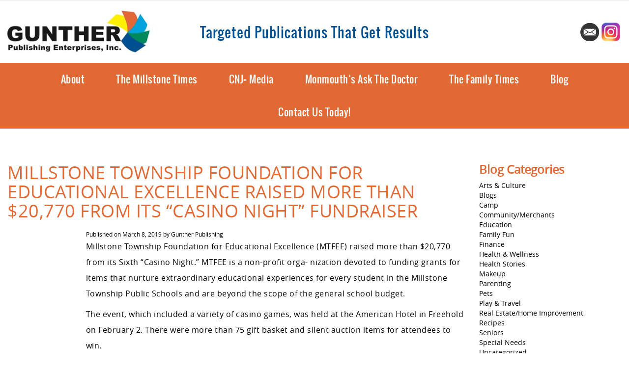

--- FILE ---
content_type: text/html; charset=UTF-8
request_url: https://www.guntherpublications.com/millstone-township-foundation-for-educational-excellence-raised-more-than-20770-from-its-casino-night-fundraiser/
body_size: 57300
content:
<!doctype html>
<html class="no-js" lang="en-US">
<head>
  <meta charset="utf-8">
  <meta http-equiv="X-UA-Compatible" content="IE=edge">
  <title>MILLSTONE TOWNSHIP FOUNDATION FOR EDUCATIONAL EXCELLENCE RAISED MORE THAN $20,770 FROM ITS “CASINO NIGHT” FUNDRAISER - Gunther Publishing</title>
  <meta name="viewport" content="width=device-width, initial-scale=1, user-scalable=no">

  <meta name='robots' content='index, follow, max-image-preview:large, max-snippet:-1, max-video-preview:-1' />

	<!-- This site is optimized with the Yoast SEO plugin v26.6 - https://yoast.com/wordpress/plugins/seo/ -->
	<meta name="description" content="MTFEE&#039;s Sixth Casino Night raised over $20,770 to fund educational grants for Millstone Township Public Schools." />
	<link rel="canonical" href="https://www.guntherpublications.com/millstone-township-foundation-for-educational-excellence-raised-more-than-20770-from-its-casino-night-fundraiser/" />
	<meta property="og:locale" content="en_US" />
	<meta property="og:type" content="article" />
	<meta property="og:title" content="MILLSTONE TOWNSHIP FOUNDATION FOR EDUCATIONAL EXCELLENCE RAISED MORE THAN $20,770 FROM ITS “CASINO NIGHT” FUNDRAISER - Gunther Publishing" />
	<meta property="og:description" content="MTFEE&#039;s Sixth Casino Night raised over $20,770 to fund educational grants for Millstone Township Public Schools." />
	<meta property="og:url" content="https://www.guntherpublications.com/millstone-township-foundation-for-educational-excellence-raised-more-than-20770-from-its-casino-night-fundraiser/" />
	<meta property="og:site_name" content="Gunther Publishing" />
	<meta property="article:published_time" content="2019-03-08T16:20:11+00:00" />
	<meta property="article:modified_time" content="2024-12-31T14:33:26+00:00" />
	<meta name="author" content="Gunther Publishing" />
	<meta name="twitter:card" content="summary_large_image" />
	<meta name="twitter:label1" content="Written by" />
	<meta name="twitter:data1" content="Gunther Publishing" />
	<meta name="twitter:label2" content="Est. reading time" />
	<meta name="twitter:data2" content="2 minutes" />
	<script type="application/ld+json" class="yoast-schema-graph">{"@context":"https://schema.org","@graph":[{"@type":"WebPage","@id":"https://www.guntherpublications.com/millstone-township-foundation-for-educational-excellence-raised-more-than-20770-from-its-casino-night-fundraiser/","url":"https://www.guntherpublications.com/millstone-township-foundation-for-educational-excellence-raised-more-than-20770-from-its-casino-night-fundraiser/","name":"MILLSTONE TOWNSHIP FOUNDATION FOR EDUCATIONAL EXCELLENCE RAISED MORE THAN $20,770 FROM ITS “CASINO NIGHT” FUNDRAISER - Gunther Publishing","isPartOf":{"@id":"https://www.guntherpublications.com/#website"},"datePublished":"2019-03-08T16:20:11+00:00","dateModified":"2024-12-31T14:33:26+00:00","author":{"@id":"https://www.guntherpublications.com/#/schema/person/54f09cc897182db9d4738e21027d3516"},"description":"MTFEE's Sixth Casino Night raised over $20,770 to fund educational grants for Millstone Township Public Schools.","breadcrumb":{"@id":"https://www.guntherpublications.com/millstone-township-foundation-for-educational-excellence-raised-more-than-20770-from-its-casino-night-fundraiser/#breadcrumb"},"inLanguage":"en-US","potentialAction":[{"@type":"ReadAction","target":["https://www.guntherpublications.com/millstone-township-foundation-for-educational-excellence-raised-more-than-20770-from-its-casino-night-fundraiser/"]}]},{"@type":"BreadcrumbList","@id":"https://www.guntherpublications.com/millstone-township-foundation-for-educational-excellence-raised-more-than-20770-from-its-casino-night-fundraiser/#breadcrumb","itemListElement":[{"@type":"ListItem","position":1,"name":"Home","item":"https://www.guntherpublications.com/"},{"@type":"ListItem","position":2,"name":"MILLSTONE TOWNSHIP FOUNDATION FOR EDUCATIONAL EXCELLENCE RAISED MORE THAN $20,770 FROM ITS “CASINO NIGHT” FUNDRAISER"}]},{"@type":"WebSite","@id":"https://www.guntherpublications.com/#website","url":"https://www.guntherpublications.com/","name":"Gunther Publishing","description":"Targeted NJ Publications That Get Results","potentialAction":[{"@type":"SearchAction","target":{"@type":"EntryPoint","urlTemplate":"https://www.guntherpublications.com/?s={search_term_string}"},"query-input":{"@type":"PropertyValueSpecification","valueRequired":true,"valueName":"search_term_string"}}],"inLanguage":"en-US"},{"@type":"Person","@id":"https://www.guntherpublications.com/#/schema/person/54f09cc897182db9d4738e21027d3516","name":"Gunther Publishing","image":{"@type":"ImageObject","inLanguage":"en-US","@id":"https://www.guntherpublications.com/#/schema/person/image/","url":"https://secure.gravatar.com/avatar/e368f28987737088a47fde4119399623b1c56982885b356a2926f202f4599236?s=96&d=mm&r=g","contentUrl":"https://secure.gravatar.com/avatar/e368f28987737088a47fde4119399623b1c56982885b356a2926f202f4599236?s=96&d=mm&r=g","caption":"Gunther Publishing"},"url":"https://www.guntherpublications.com/author/gunther-publishing/"}]}</script>
	<!-- / Yoast SEO plugin. -->


<link rel='dns-prefetch' href='//ajax.googleapis.com' />


<!-- WS Google Webmaster Tools v2.1 - https://wordpress.org/plugins/ws-google-webmaster-tools/ -->
<!-- Website - http://www.webshouter.net/ -->
<!-- / WS Google Webmaster Tools plugin. -->

<link rel="alternate" type="application/rss+xml" title="Gunther Publishing &raquo; MILLSTONE TOWNSHIP FOUNDATION FOR EDUCATIONAL EXCELLENCE RAISED MORE THAN $20,770 FROM ITS “CASINO NIGHT” FUNDRAISER Comments Feed" href="https://www.guntherpublications.com/millstone-township-foundation-for-educational-excellence-raised-more-than-20770-from-its-casino-night-fundraiser/feed/" />
<link rel="alternate" title="oEmbed (JSON)" type="application/json+oembed" href="https://www.guntherpublications.com/wp-json/oembed/1.0/embed?url=https%3A%2F%2Fwww.guntherpublications.com%2Fmillstone-township-foundation-for-educational-excellence-raised-more-than-20770-from-its-casino-night-fundraiser%2F" />
<link rel="alternate" title="oEmbed (XML)" type="text/xml+oembed" href="https://www.guntherpublications.com/wp-json/oembed/1.0/embed?url=https%3A%2F%2Fwww.guntherpublications.com%2Fmillstone-township-foundation-for-educational-excellence-raised-more-than-20770-from-its-casino-night-fundraiser%2F&#038;format=xml" />
<style id='wp-img-auto-sizes-contain-inline-css' type='text/css'>
img:is([sizes=auto i],[sizes^="auto," i]){contain-intrinsic-size:3000px 1500px}
/*# sourceURL=wp-img-auto-sizes-contain-inline-css */
</style>
<style id='wp-emoji-styles-inline-css' type='text/css'>

	img.wp-smiley, img.emoji {
		display: inline !important;
		border: none !important;
		box-shadow: none !important;
		height: 1em !important;
		width: 1em !important;
		margin: 0 0.07em !important;
		vertical-align: -0.1em !important;
		background: none !important;
		padding: 0 !important;
	}
/*# sourceURL=wp-emoji-styles-inline-css */
</style>
<style id='wp-block-library-inline-css' type='text/css'>
:root{--wp-block-synced-color:#7a00df;--wp-block-synced-color--rgb:122,0,223;--wp-bound-block-color:var(--wp-block-synced-color);--wp-editor-canvas-background:#ddd;--wp-admin-theme-color:#007cba;--wp-admin-theme-color--rgb:0,124,186;--wp-admin-theme-color-darker-10:#006ba1;--wp-admin-theme-color-darker-10--rgb:0,107,160.5;--wp-admin-theme-color-darker-20:#005a87;--wp-admin-theme-color-darker-20--rgb:0,90,135;--wp-admin-border-width-focus:2px}@media (min-resolution:192dpi){:root{--wp-admin-border-width-focus:1.5px}}.wp-element-button{cursor:pointer}:root .has-very-light-gray-background-color{background-color:#eee}:root .has-very-dark-gray-background-color{background-color:#313131}:root .has-very-light-gray-color{color:#eee}:root .has-very-dark-gray-color{color:#313131}:root .has-vivid-green-cyan-to-vivid-cyan-blue-gradient-background{background:linear-gradient(135deg,#00d084,#0693e3)}:root .has-purple-crush-gradient-background{background:linear-gradient(135deg,#34e2e4,#4721fb 50%,#ab1dfe)}:root .has-hazy-dawn-gradient-background{background:linear-gradient(135deg,#faaca8,#dad0ec)}:root .has-subdued-olive-gradient-background{background:linear-gradient(135deg,#fafae1,#67a671)}:root .has-atomic-cream-gradient-background{background:linear-gradient(135deg,#fdd79a,#004a59)}:root .has-nightshade-gradient-background{background:linear-gradient(135deg,#330968,#31cdcf)}:root .has-midnight-gradient-background{background:linear-gradient(135deg,#020381,#2874fc)}:root{--wp--preset--font-size--normal:16px;--wp--preset--font-size--huge:42px}.has-regular-font-size{font-size:1em}.has-larger-font-size{font-size:2.625em}.has-normal-font-size{font-size:var(--wp--preset--font-size--normal)}.has-huge-font-size{font-size:var(--wp--preset--font-size--huge)}.has-text-align-center{text-align:center}.has-text-align-left{text-align:left}.has-text-align-right{text-align:right}.has-fit-text{white-space:nowrap!important}#end-resizable-editor-section{display:none}.aligncenter{clear:both}.items-justified-left{justify-content:flex-start}.items-justified-center{justify-content:center}.items-justified-right{justify-content:flex-end}.items-justified-space-between{justify-content:space-between}.screen-reader-text{border:0;clip-path:inset(50%);height:1px;margin:-1px;overflow:hidden;padding:0;position:absolute;width:1px;word-wrap:normal!important}.screen-reader-text:focus{background-color:#ddd;clip-path:none;color:#444;display:block;font-size:1em;height:auto;left:5px;line-height:normal;padding:15px 23px 14px;text-decoration:none;top:5px;width:auto;z-index:100000}html :where(.has-border-color){border-style:solid}html :where([style*=border-top-color]){border-top-style:solid}html :where([style*=border-right-color]){border-right-style:solid}html :where([style*=border-bottom-color]){border-bottom-style:solid}html :where([style*=border-left-color]){border-left-style:solid}html :where([style*=border-width]){border-style:solid}html :where([style*=border-top-width]){border-top-style:solid}html :where([style*=border-right-width]){border-right-style:solid}html :where([style*=border-bottom-width]){border-bottom-style:solid}html :where([style*=border-left-width]){border-left-style:solid}html :where(img[class*=wp-image-]){height:auto;max-width:100%}:where(figure){margin:0 0 1em}html :where(.is-position-sticky){--wp-admin--admin-bar--position-offset:var(--wp-admin--admin-bar--height,0px)}@media screen and (max-width:600px){html :where(.is-position-sticky){--wp-admin--admin-bar--position-offset:0px}}

/*# sourceURL=wp-block-library-inline-css */
</style><style id='wp-block-paragraph-inline-css' type='text/css'>
.is-small-text{font-size:.875em}.is-regular-text{font-size:1em}.is-large-text{font-size:2.25em}.is-larger-text{font-size:3em}.has-drop-cap:not(:focus):first-letter{float:left;font-size:8.4em;font-style:normal;font-weight:100;line-height:.68;margin:.05em .1em 0 0;text-transform:uppercase}body.rtl .has-drop-cap:not(:focus):first-letter{float:none;margin-left:.1em}p.has-drop-cap.has-background{overflow:hidden}:root :where(p.has-background){padding:1.25em 2.375em}:where(p.has-text-color:not(.has-link-color)) a{color:inherit}p.has-text-align-left[style*="writing-mode:vertical-lr"],p.has-text-align-right[style*="writing-mode:vertical-rl"]{rotate:180deg}
/*# sourceURL=https://www.guntherpublications.com/core/wp-includes/blocks/paragraph/style.min.css */
</style>
<style id='global-styles-inline-css' type='text/css'>
:root{--wp--preset--aspect-ratio--square: 1;--wp--preset--aspect-ratio--4-3: 4/3;--wp--preset--aspect-ratio--3-4: 3/4;--wp--preset--aspect-ratio--3-2: 3/2;--wp--preset--aspect-ratio--2-3: 2/3;--wp--preset--aspect-ratio--16-9: 16/9;--wp--preset--aspect-ratio--9-16: 9/16;--wp--preset--color--black: #000000;--wp--preset--color--cyan-bluish-gray: #abb8c3;--wp--preset--color--white: #ffffff;--wp--preset--color--pale-pink: #f78da7;--wp--preset--color--vivid-red: #cf2e2e;--wp--preset--color--luminous-vivid-orange: #ff6900;--wp--preset--color--luminous-vivid-amber: #fcb900;--wp--preset--color--light-green-cyan: #7bdcb5;--wp--preset--color--vivid-green-cyan: #00d084;--wp--preset--color--pale-cyan-blue: #8ed1fc;--wp--preset--color--vivid-cyan-blue: #0693e3;--wp--preset--color--vivid-purple: #9b51e0;--wp--preset--gradient--vivid-cyan-blue-to-vivid-purple: linear-gradient(135deg,rgb(6,147,227) 0%,rgb(155,81,224) 100%);--wp--preset--gradient--light-green-cyan-to-vivid-green-cyan: linear-gradient(135deg,rgb(122,220,180) 0%,rgb(0,208,130) 100%);--wp--preset--gradient--luminous-vivid-amber-to-luminous-vivid-orange: linear-gradient(135deg,rgb(252,185,0) 0%,rgb(255,105,0) 100%);--wp--preset--gradient--luminous-vivid-orange-to-vivid-red: linear-gradient(135deg,rgb(255,105,0) 0%,rgb(207,46,46) 100%);--wp--preset--gradient--very-light-gray-to-cyan-bluish-gray: linear-gradient(135deg,rgb(238,238,238) 0%,rgb(169,184,195) 100%);--wp--preset--gradient--cool-to-warm-spectrum: linear-gradient(135deg,rgb(74,234,220) 0%,rgb(151,120,209) 20%,rgb(207,42,186) 40%,rgb(238,44,130) 60%,rgb(251,105,98) 80%,rgb(254,248,76) 100%);--wp--preset--gradient--blush-light-purple: linear-gradient(135deg,rgb(255,206,236) 0%,rgb(152,150,240) 100%);--wp--preset--gradient--blush-bordeaux: linear-gradient(135deg,rgb(254,205,165) 0%,rgb(254,45,45) 50%,rgb(107,0,62) 100%);--wp--preset--gradient--luminous-dusk: linear-gradient(135deg,rgb(255,203,112) 0%,rgb(199,81,192) 50%,rgb(65,88,208) 100%);--wp--preset--gradient--pale-ocean: linear-gradient(135deg,rgb(255,245,203) 0%,rgb(182,227,212) 50%,rgb(51,167,181) 100%);--wp--preset--gradient--electric-grass: linear-gradient(135deg,rgb(202,248,128) 0%,rgb(113,206,126) 100%);--wp--preset--gradient--midnight: linear-gradient(135deg,rgb(2,3,129) 0%,rgb(40,116,252) 100%);--wp--preset--font-size--small: 13px;--wp--preset--font-size--medium: 20px;--wp--preset--font-size--large: 36px;--wp--preset--font-size--x-large: 42px;--wp--preset--spacing--20: 0.44rem;--wp--preset--spacing--30: 0.67rem;--wp--preset--spacing--40: 1rem;--wp--preset--spacing--50: 1.5rem;--wp--preset--spacing--60: 2.25rem;--wp--preset--spacing--70: 3.38rem;--wp--preset--spacing--80: 5.06rem;--wp--preset--shadow--natural: 6px 6px 9px rgba(0, 0, 0, 0.2);--wp--preset--shadow--deep: 12px 12px 50px rgba(0, 0, 0, 0.4);--wp--preset--shadow--sharp: 6px 6px 0px rgba(0, 0, 0, 0.2);--wp--preset--shadow--outlined: 6px 6px 0px -3px rgb(255, 255, 255), 6px 6px rgb(0, 0, 0);--wp--preset--shadow--crisp: 6px 6px 0px rgb(0, 0, 0);}:where(.is-layout-flex){gap: 0.5em;}:where(.is-layout-grid){gap: 0.5em;}body .is-layout-flex{display: flex;}.is-layout-flex{flex-wrap: wrap;align-items: center;}.is-layout-flex > :is(*, div){margin: 0;}body .is-layout-grid{display: grid;}.is-layout-grid > :is(*, div){margin: 0;}:where(.wp-block-columns.is-layout-flex){gap: 2em;}:where(.wp-block-columns.is-layout-grid){gap: 2em;}:where(.wp-block-post-template.is-layout-flex){gap: 1.25em;}:where(.wp-block-post-template.is-layout-grid){gap: 1.25em;}.has-black-color{color: var(--wp--preset--color--black) !important;}.has-cyan-bluish-gray-color{color: var(--wp--preset--color--cyan-bluish-gray) !important;}.has-white-color{color: var(--wp--preset--color--white) !important;}.has-pale-pink-color{color: var(--wp--preset--color--pale-pink) !important;}.has-vivid-red-color{color: var(--wp--preset--color--vivid-red) !important;}.has-luminous-vivid-orange-color{color: var(--wp--preset--color--luminous-vivid-orange) !important;}.has-luminous-vivid-amber-color{color: var(--wp--preset--color--luminous-vivid-amber) !important;}.has-light-green-cyan-color{color: var(--wp--preset--color--light-green-cyan) !important;}.has-vivid-green-cyan-color{color: var(--wp--preset--color--vivid-green-cyan) !important;}.has-pale-cyan-blue-color{color: var(--wp--preset--color--pale-cyan-blue) !important;}.has-vivid-cyan-blue-color{color: var(--wp--preset--color--vivid-cyan-blue) !important;}.has-vivid-purple-color{color: var(--wp--preset--color--vivid-purple) !important;}.has-black-background-color{background-color: var(--wp--preset--color--black) !important;}.has-cyan-bluish-gray-background-color{background-color: var(--wp--preset--color--cyan-bluish-gray) !important;}.has-white-background-color{background-color: var(--wp--preset--color--white) !important;}.has-pale-pink-background-color{background-color: var(--wp--preset--color--pale-pink) !important;}.has-vivid-red-background-color{background-color: var(--wp--preset--color--vivid-red) !important;}.has-luminous-vivid-orange-background-color{background-color: var(--wp--preset--color--luminous-vivid-orange) !important;}.has-luminous-vivid-amber-background-color{background-color: var(--wp--preset--color--luminous-vivid-amber) !important;}.has-light-green-cyan-background-color{background-color: var(--wp--preset--color--light-green-cyan) !important;}.has-vivid-green-cyan-background-color{background-color: var(--wp--preset--color--vivid-green-cyan) !important;}.has-pale-cyan-blue-background-color{background-color: var(--wp--preset--color--pale-cyan-blue) !important;}.has-vivid-cyan-blue-background-color{background-color: var(--wp--preset--color--vivid-cyan-blue) !important;}.has-vivid-purple-background-color{background-color: var(--wp--preset--color--vivid-purple) !important;}.has-black-border-color{border-color: var(--wp--preset--color--black) !important;}.has-cyan-bluish-gray-border-color{border-color: var(--wp--preset--color--cyan-bluish-gray) !important;}.has-white-border-color{border-color: var(--wp--preset--color--white) !important;}.has-pale-pink-border-color{border-color: var(--wp--preset--color--pale-pink) !important;}.has-vivid-red-border-color{border-color: var(--wp--preset--color--vivid-red) !important;}.has-luminous-vivid-orange-border-color{border-color: var(--wp--preset--color--luminous-vivid-orange) !important;}.has-luminous-vivid-amber-border-color{border-color: var(--wp--preset--color--luminous-vivid-amber) !important;}.has-light-green-cyan-border-color{border-color: var(--wp--preset--color--light-green-cyan) !important;}.has-vivid-green-cyan-border-color{border-color: var(--wp--preset--color--vivid-green-cyan) !important;}.has-pale-cyan-blue-border-color{border-color: var(--wp--preset--color--pale-cyan-blue) !important;}.has-vivid-cyan-blue-border-color{border-color: var(--wp--preset--color--vivid-cyan-blue) !important;}.has-vivid-purple-border-color{border-color: var(--wp--preset--color--vivid-purple) !important;}.has-vivid-cyan-blue-to-vivid-purple-gradient-background{background: var(--wp--preset--gradient--vivid-cyan-blue-to-vivid-purple) !important;}.has-light-green-cyan-to-vivid-green-cyan-gradient-background{background: var(--wp--preset--gradient--light-green-cyan-to-vivid-green-cyan) !important;}.has-luminous-vivid-amber-to-luminous-vivid-orange-gradient-background{background: var(--wp--preset--gradient--luminous-vivid-amber-to-luminous-vivid-orange) !important;}.has-luminous-vivid-orange-to-vivid-red-gradient-background{background: var(--wp--preset--gradient--luminous-vivid-orange-to-vivid-red) !important;}.has-very-light-gray-to-cyan-bluish-gray-gradient-background{background: var(--wp--preset--gradient--very-light-gray-to-cyan-bluish-gray) !important;}.has-cool-to-warm-spectrum-gradient-background{background: var(--wp--preset--gradient--cool-to-warm-spectrum) !important;}.has-blush-light-purple-gradient-background{background: var(--wp--preset--gradient--blush-light-purple) !important;}.has-blush-bordeaux-gradient-background{background: var(--wp--preset--gradient--blush-bordeaux) !important;}.has-luminous-dusk-gradient-background{background: var(--wp--preset--gradient--luminous-dusk) !important;}.has-pale-ocean-gradient-background{background: var(--wp--preset--gradient--pale-ocean) !important;}.has-electric-grass-gradient-background{background: var(--wp--preset--gradient--electric-grass) !important;}.has-midnight-gradient-background{background: var(--wp--preset--gradient--midnight) !important;}.has-small-font-size{font-size: var(--wp--preset--font-size--small) !important;}.has-medium-font-size{font-size: var(--wp--preset--font-size--medium) !important;}.has-large-font-size{font-size: var(--wp--preset--font-size--large) !important;}.has-x-large-font-size{font-size: var(--wp--preset--font-size--x-large) !important;}
/*# sourceURL=global-styles-inline-css */
</style>

<style id='classic-theme-styles-inline-css' type='text/css'>
/*! This file is auto-generated */
.wp-block-button__link{color:#fff;background-color:#32373c;border-radius:9999px;box-shadow:none;text-decoration:none;padding:calc(.667em + 2px) calc(1.333em + 2px);font-size:1.125em}.wp-block-file__button{background:#32373c;color:#fff;text-decoration:none}
/*# sourceURL=/wp-includes/css/classic-themes.min.css */
</style>
<link rel='stylesheet' id='roots_css-css' href='https://www.guntherpublications.com/core/wp-content/themes/gunther/assets/css/main.css' type='text/css' media='all' />
<link rel='stylesheet' id='tw-recent-posts-widget-css' href='https://www.guntherpublications.com/core/wp-content/plugins/tw-recent-posts-widget/tw-recent-posts-widget.css?ver=1.0.5' type='text/css' media='screen' />
<script type="text/javascript" src="https://www.guntherpublications.com/core/wp-content/themes/gunther/assets/vendor/modernizr/modernizr.js" id="modernizr-js"></script>
<script type="text/javascript" src="//ajax.googleapis.com/ajax/libs/jquery/1.11.1/jquery.js" id="jquery-js"></script>
<link rel="https://api.w.org/" href="https://www.guntherpublications.com/wp-json/" /><link rel="alternate" title="JSON" type="application/json" href="https://www.guntherpublications.com/wp-json/wp/v2/posts/3256" /><link rel="EditURI" type="application/rsd+xml" title="RSD" href="https://www.guntherpublications.com/core/xmlrpc.php?rsd" />
<meta name="generator" content="WordPress 6.9" />
<link rel='shortlink' href='https://www.guntherpublications.com/?p=3256' />
<script>window.jQuery || document.write('<script src="https://www.guntherpublications.com/core/wp-content/themes/gunther/assets/vendor/jquery/dist/jquery.min.js?1.11.1"><\/script>')</script>

	<script src=https://cdn.userway.org/widget.js data-account="ZnDXKmQUj9"></script>

	<link rel="icon" href="https://www.guntherpublications.com/core/wp-content/uploads/2017/04/cropped-footer-logo-32x32.png" sizes="32x32" />
<link rel="icon" href="https://www.guntherpublications.com/core/wp-content/uploads/2017/04/cropped-footer-logo-192x192.png" sizes="192x192" />
<link rel="apple-touch-icon" href="https://www.guntherpublications.com/core/wp-content/uploads/2017/04/cropped-footer-logo-180x180.png" />
<meta name="msapplication-TileImage" content="https://www.guntherpublications.com/core/wp-content/uploads/2017/04/cropped-footer-logo-270x270.png" />

<script async src="https://www.googletagmanager.com/gtag/js?id=G-RS657S79Q7"></script> 

<script> window.dataLayer = window.dataLayer || []; function gtag(){dataLayer.push(arguments);} gtag('js', new Date()); gtag('config', 'G-RS657S79Q7'); 
</script>



  <link rel="alternate" type="application/rss+xml" title="Gunther Publishing Feed" href="https://www.guntherpublications.com/feed/">
  
  <script>
  (function(i,s,o,g,r,a,m){i['GoogleAnalyticsObject']=r;i[r]=i[r]||function(){
  (i[r].q=i[r].q||[]).push(arguments)},i[r].l=1*new Date();a=s.createElement(o),
  m=s.getElementsByTagName(o)[0];a.async=1;a.src=g;m.parentNode.insertBefore(a,m)
  })(window,document,'script','https://www.google-analytics.com/analytics.js','ga');

  ga('create', 'UA-101287048-1', 'auto');
  ga('send', 'pageview');

</script>
</head>

<body class="wp-singular post-template-default single single-post postid-3256 single-format-standard wp-theme-gunther millstone-township-foundation-for-educational-excellence-raised-more-than-20770-from-its-casino-night-fundraiser sidebar-primary">

  <!--[if lt IE 8]>
    <div class="alert alert-warning">
      You are using an <strong>outdated</strong> browser. Please <a href="http://browsehappy.com/">upgrade your browser</a> to improve your experience.    </div>
  <![endif]-->
    
  <header class="site-header navbar navbar-default" role="banner">
	<div class="header-inner container">
		<div class="row">    
            <div class="brand">
                <a href="https://www.guntherpublications.com/" class="logo"><img class="header-image img-responsive" src="https://www.guntherpublications.com/core/wp-content/themes/gunther/assets/img/logo.png" border="0" /></a>
            </div>
            <div class="top-center">
                <div class="top-info">
                    <section class="widget black-studio-tinymce-2 widget_black_studio_tinymce"><div class="textwidget"><p>Targeted Publications That Get Results</p>
</div></section>                </div>
            </div>
            <div class="top-right">
           		 <div class="top-social">
		            <section class="widget black-studio-tinymce-3 widget_black_studio_tinymce"><div class="textwidget"><p><a href="mailto:cami@guntherpublications.com"><img class="alignnone size-medium wp-image-36" src="https://www.guntherpublications.com/core/wp-content/uploads/2017/04/email.png" alt="email" width="38" height="37" /></a><a href="https://instagram.com/guntherpublications?igshid=YmMyMTA2M2Y= %20 "><img class="alignnone size-full wp-image-5477" src="https://www.guntherpublications.com/core/wp-content/uploads/2023/02/gunther-instagram.png" alt="" width="40" height="39" /></a></p>
</div></section>	            </div>
            </div>
		</div>
	</div><!-- / .header-inner -->
  		
	<div class="nav-wrap">
    	<div class="container">
            <div id="site-navigation" class="main-navigation">
                <div class="navbar-inverse">
                    <div class="navbar-inner">
                        <button type="button" class="navbar-toggle" data-toggle="collapse" data-target=".navbar-collapse">
                            <span class="icon-bar"></span>
                            <span class="icon-bar"></span>
                            <span class="icon-bar"></span>
                        </button>
                    
                        <nav class="navbar-collapse collapse" role="navigation">
                            <ul id="menu-primary-navigation" class="nav-menu"><li class="dropdown menu-about"><a class="dropdown-toggle" data-target="#" href="https://www.guntherpublications.com/about-insightful-publication-gunther/">About <b class="caret"></b></a>
<ul class="dropdown-menu">
	<li class="menu-advertise"><a href="https://www.guntherpublications.com/advertise-top-publications-for-advertising/">Advertise</a></li>
</ul>
</li>
<li class="dropdown menu-the-millstone-times"><a class="dropdown-toggle" data-target="#" href="https://www.guntherpublications.com/the-millstone-times/">The Millstone Times <b class="caret"></b></a>
<ul class="dropdown-menu">
	<li class="menu-about"><a href="https://www.guntherpublications.com/the-millstone-times/about-tmt/">About</a></li>
	<li class="menu-archives"><a href="https://www.guntherpublications.com/the-millstone-times/the-millstone-times-archives/">Archives</a></li>
	<li class="menu-testimonials"><a href="https://www.guntherpublications.com/the-millstone-times/testimonials-marketing-success-stories/">Testimonials</a></li>
	<li class="menu-media-kit"><a href="https://www.guntherpublications.com/the-millstone-times/millstone-times-media-kit/">Media Kit</a></li>
</ul>
</li>
<li class="dropdown menu-cnj-media"><a class="dropdown-toggle" data-target="#" href="https://www.guntherpublications.com/cnj-media-top-publication-for-affluent-families/">CNJ+ Media <b class="caret"></b></a>
<ul class="dropdown-menu">
	<li class="menu-about-cnj-media"><a href="https://www.guntherpublications.com/cnj-media-top-publication-for-affluent-families/about-cnj-media/">About CNJ+ Media</a></li>
	<li class="menu-archives"><a href="https://www.guntherpublications.com/cnj-media-top-publication-for-affluent-families/archives-of-cnj-media/">Archives</a></li>
</ul>
</li>
<li class="dropdown menu-monmouths-ask-the-doctor"><a class="dropdown-toggle" data-target="#" href="https://www.guntherpublications.com/monmouth-countys-ask-the-doctor/">Monmouth&#8217;s Ask The Doctor <b class="caret"></b></a>
<ul class="dropdown-menu">
	<li class="menu-about"><a href="https://www.guntherpublications.com/monmouth-countys-ask-the-doctor/about-monmouth-county-ask-the-doctor/">About</a></li>
	<li class="menu-archives"><a href="https://www.guntherpublications.com/monmouth-countys-ask-the-doctor/archives-monmouth-countys-ask-doctor/">Archives</a></li>
	<li class="menu-testimonials"><a href="https://www.guntherpublications.com/monmouth-countys-ask-the-doctor/ask-the-doctor-magazine-testimonials/">Testimonials</a></li>
	<li class="menu-media-kit"><a href="https://www.guntherpublications.com/monmouth-countys-ask-the-doctor/monmouth-countys-ask-doctor-media-kit/">Media Kit</a></li>
	<li class="menu-advertise"><a href="https://www.guntherpublications.com/monmouth-countys-ask-the-doctor/value-advertising-healthcare-marketing/">Advertise</a></li>
	<li class="menu-where-to-find"><a href="https://www.guntherpublications.com/monmouth-countys-ask-the-doctor/where-to-find-us/">Where To Find</a></li>
</ul>
</li>
<li class="dropdown menu-the-family-times"><a class="dropdown-toggle" data-target="#" href="https://www.guntherpublications.com/family-times/">The Family Times <b class="caret"></b></a>
<ul class="dropdown-menu">
	<li class="menu-about"><a href="https://www.guntherpublications.com/family-times/about-the-family-times/">About</a></li>
	<li class="menu-archives"><a href="https://www.guntherpublications.com/family-times/archives-family-times/">Archives</a></li>
	<li class="menu-testimonials"><a href="https://www.guntherpublications.com/family-times/testimonials-advertising-success-stories-tft/">Testimonials</a></li>
	<li class="menu-media-kit"><a href="https://www.guntherpublications.com/family-times/family-times-media-kit-educational-parenting/">Media Kit</a></li>
	<li class="menu-advertise"><a href="https://www.guntherpublications.com/family-times/advertise-family-times/">Advertise</a></li>
	<li class="menu-why-choose-the-family-times"><a href="https://www.guntherpublications.com/family-times/choose-family-times/">Why Choose The Family Times</a></li>
	<li class="menu-where-to-find"><a href="https://www.guntherpublications.com/family-times/where-to-find-the-family-times-magazine/">Where to Find</a></li>
	<li class="menu-charities"><a href="https://www.guntherpublications.com/family-times/charities/">Charities</a></li>
</ul>
</li>
<li class="menu-blog"><a href="https://www.guntherpublications.com/category/blogs/">Blog</a></li>
<li class="menu-contact-us-today"><a href="https://www.guntherpublications.com/contact-us/">Contact Us Today!</a></li>
</ul>                        </nav>
                    </div>
                </div>
            </div><!-- / .site-navigation -->
            
    	</div>
	</div><!-- / .nav-wrap -->

</header><!-- / .site-header -->



    
    
  
      
    <div class="wrap" role="document">
        
        <div class="content container">
            <div class="row">
                <main class="main" role="main">
                    <div class="container blog-wrap">
    <div class="row">
        <div class="content-inner">

                <article class="post-3256 post type-post status-publish format-standard hentry category-uncategorized">
                 
        <header class="entry-header">
        	        	<h1 class="entry-title">MILLSTONE TOWNSHIP FOUNDATION FOR EDUCATIONAL EXCELLENCE RAISED MORE THAN $20,770 FROM ITS “CASINO NIGHT” FUNDRAISER</h1>
        	        </header><!-- .entry-header -->
        
        <!--
        <header>
            <h2 class="entry-title"><a href=""></a></h2>
                    </header>
        -->
        <div class="row">
        	<div class="col-md-2">
        		<div class="entry-meta">
        			<br /><br />
        		</div><!-- .entry-meta -->
        	</div><!-- / col-sm-2 -->
        
        	<div class="col-md-10">
        		<div class="blog-info">Published on <time class="published" datetime="2019-03-08T16:20:11+00:00">March 8, 2019</time> <span class="byline author vcard">by <a href="https://www.guntherpublications.com/author/gunther-publishing/" rel="author" class="fn">Gunther Publishing</a></span></div>
        		        		<div class="entry-content">
        			
<p>Millstone Township Foundation for Educational Excellence (MTFEE) raised more than $20,770 from its Sixth “Casino Night.” MTFEE is a non-profit orga-
nization devoted to funding grants for items that nurture extraordinary educational experiences for every student in the Millstone Township Public Schools
and are beyond the scope of the general school budget.
</p>



<p>The event, which included a variety of casino games, was held at the American Hotel in Freehold on February 2. There were more than 75 gift basket and
silent auction items for attendees to win.
</p>



<p>The top sponsors were:
</p>



<p><strong>AllState – Sharer &amp; Associates (Millstone Twp)<br>
Princeton Radiology (Monroe Twp)<br>
Ray Catena Family of Dealerships (Freehold/Marlboro)<br>
Saker Family of Saker ShopRites<br>
Vesuvio’s Pizza and Nick’s Place Bar and Italian Bistro (Millstone Twp)
Other sponsors included:<br>
Acetylene Supply Co (Woodbridge)<br>
Advantage Fire &amp; Security (Millstone Twp)<br>
Erbs Garage (Robbinsville)<br>
Irons and Anchors (Allentown, NJ)<br>
BracePlace (Freehold)<br>
Cobra Power Systems (Millstone Twp)<br>
DeRose Family (Millstone Township)<br>
DiBari / Bonafide Family (Millstone Twp)<br>
Family Foot &amp; Ankle Center – Holli Alster, DPM, FACFAS (Manalapan)
Garden State Salt (Millstone Twp)<br>
Giovanni &amp; Stella Mandreucci (Millstone Twp)
</strong></p>



<p><strong>Halka Nurseries (Millstone Twp)<br>
Hill Wallack Attorneys at Law LLP (Princeton, Cedar Knolls &amp; Yardley, PA)
Dr. Joseph Raccuglia, MD Family Medicine (Freehold)<br>
Knob Hill Golf Club (Manalapan)<br>
Lucas Family (Millstone Twp)<br>
Dr. Matthew Schloss DDS (Hamilton Square)<br>
Millstone Concierge Physicians (Millstone Twp)<br>
Millstone Lacrosse Club<br>
Millstone Pharmacy<br>
Millstone Township PTO / PTSA<br>
Normand / Jacobson Family (Millstone Twp)<br>
Pyhel Family (Millstone Township)<br>
Romano Family (Millstone Township)<br>
Schloss Family (Millstone Township)<br>
Solitario &amp; Tierney CPA (Spotswood)<br>
South Brunswick Animal Hospital (Monmouth Junction)<br>
Total Warehouse Solutions (East Brunswick)
</strong></p>



<p>MTFEE operates independently from the school district and replenishes its grant fund exclusively through private donations and its fundraising efforts.
The foundation has awarded more than $560,000 in grants to Millstone Township schools, since 2002. MTFEE grants, which have been awarded at every
grade level and in every discipline, have included STEAM enrichment programs, learning labs, book rooms, professional development, fitness equipment,
vision screener, SMARTBoards®, and mobile computer and iPadTM labs, in addition to
</p>



<p>rock climbing and LEGO® walls.
</p>



<p>There are currently more than 60 MTFEE-funded grant programs running. Every child that
matriculates through the school district will in some way benefit from an MTFEE-funded
grant. MTFEE is a member of New Jersey Education Foundation Partnership and The
National Consortium of State and Local Education Foundations (NCEFS).
</p>



<p>For more information about MTFEE, making a donation or becoming a trustee, please
e-mail info@mtfee.org, visit www.mtfee.org and like us on Facebook.
</p>
        			        		</div><!-- .entry-content -->
        		            </div><!-- / col-md-10 -->
        </div>
            
        <!--
        <footer>
                  </footer>
                -->
    
    </article>

                
        </div>
    </div>
</div>                </main><!-- /.main -->
                
                                    <aside class="sidebar" role="complementary">
                        	
		
	<section class="widget categories-2 widget_categories"><h3>Blog Categories</h3>
			<ul>
					<li class="cat-item cat-item-4"><a href="https://www.guntherpublications.com/category/arts-culture/">Arts &amp; Culture</a>
</li>
	<li class="cat-item cat-item-38"><a href="https://www.guntherpublications.com/category/blogs/">Blogs</a>
</li>
	<li class="cat-item cat-item-12"><a href="https://www.guntherpublications.com/category/camp/">Camp</a>
</li>
	<li class="cat-item cat-item-6"><a href="https://www.guntherpublications.com/category/communitymerchants/">Community/Merchants</a>
</li>
	<li class="cat-item cat-item-7"><a href="https://www.guntherpublications.com/category/education/">Education</a>
</li>
	<li class="cat-item cat-item-11"><a href="https://www.guntherpublications.com/category/family-fun/">Family Fun</a>
</li>
	<li class="cat-item cat-item-36"><a href="https://www.guntherpublications.com/category/finance/">Finance</a>
</li>
	<li class="cat-item cat-item-5"><a href="https://www.guntherpublications.com/category/health-wellness/">Health &amp; Wellness</a>
</li>
	<li class="cat-item cat-item-17"><a href="https://www.guntherpublications.com/category/health-stories/">Health Stories</a>
</li>
	<li class="cat-item cat-item-19"><a href="https://www.guntherpublications.com/category/makeup/">Makeup</a>
</li>
	<li class="cat-item cat-item-8"><a href="https://www.guntherpublications.com/category/parenting/">Parenting</a>
</li>
	<li class="cat-item cat-item-15"><a href="https://www.guntherpublications.com/category/pets/">Pets</a>
</li>
	<li class="cat-item cat-item-9"><a href="https://www.guntherpublications.com/category/play-travel/">Play &amp; Travel</a>
</li>
	<li class="cat-item cat-item-14"><a href="https://www.guntherpublications.com/category/real-estatehome-improvement/">Real Estate/Home Improvement</a>
</li>
	<li class="cat-item cat-item-16"><a href="https://www.guntherpublications.com/category/recipes/">Recipes</a>
</li>
	<li class="cat-item cat-item-13"><a href="https://www.guntherpublications.com/category/seniors/">Seniors</a>
</li>
	<li class="cat-item cat-item-10"><a href="https://www.guntherpublications.com/category/special-needs/">Special Needs</a>
</li>
	<li class="cat-item cat-item-1"><a href="https://www.guntherpublications.com/category/uncategorized/">Uncategorized</a>
</li>
			</ul>

			</section><section class="widget archives-2 widget_archive"><h3>Blog Archives</h3>
			<ul>
					<li><a href='https://www.guntherpublications.com/2025/12/'>December 2025</a></li>
	<li><a href='https://www.guntherpublications.com/2025/11/'>November 2025</a></li>
	<li><a href='https://www.guntherpublications.com/2025/10/'>October 2025</a></li>
	<li><a href='https://www.guntherpublications.com/2025/09/'>September 2025</a></li>
	<li><a href='https://www.guntherpublications.com/2025/08/'>August 2025</a></li>
	<li><a href='https://www.guntherpublications.com/2025/07/'>July 2025</a></li>
	<li><a href='https://www.guntherpublications.com/2025/06/'>June 2025</a></li>
	<li><a href='https://www.guntherpublications.com/2025/05/'>May 2025</a></li>
	<li><a href='https://www.guntherpublications.com/2025/04/'>April 2025</a></li>
	<li><a href='https://www.guntherpublications.com/2025/03/'>March 2025</a></li>
	<li><a href='https://www.guntherpublications.com/2025/02/'>February 2025</a></li>
	<li><a href='https://www.guntherpublications.com/2025/01/'>January 2025</a></li>
	<li><a href='https://www.guntherpublications.com/2024/12/'>December 2024</a></li>
	<li><a href='https://www.guntherpublications.com/2024/11/'>November 2024</a></li>
	<li><a href='https://www.guntherpublications.com/2024/10/'>October 2024</a></li>
	<li><a href='https://www.guntherpublications.com/2024/09/'>September 2024</a></li>
	<li><a href='https://www.guntherpublications.com/2024/08/'>August 2024</a></li>
	<li><a href='https://www.guntherpublications.com/2024/07/'>July 2024</a></li>
	<li><a href='https://www.guntherpublications.com/2024/06/'>June 2024</a></li>
	<li><a href='https://www.guntherpublications.com/2024/05/'>May 2024</a></li>
	<li><a href='https://www.guntherpublications.com/2024/04/'>April 2024</a></li>
	<li><a href='https://www.guntherpublications.com/2024/03/'>March 2024</a></li>
	<li><a href='https://www.guntherpublications.com/2024/02/'>February 2024</a></li>
	<li><a href='https://www.guntherpublications.com/2024/01/'>January 2024</a></li>
	<li><a href='https://www.guntherpublications.com/2023/12/'>December 2023</a></li>
	<li><a href='https://www.guntherpublications.com/2023/11/'>November 2023</a></li>
	<li><a href='https://www.guntherpublications.com/2023/10/'>October 2023</a></li>
	<li><a href='https://www.guntherpublications.com/2023/09/'>September 2023</a></li>
	<li><a href='https://www.guntherpublications.com/2023/08/'>August 2023</a></li>
	<li><a href='https://www.guntherpublications.com/2023/07/'>July 2023</a></li>
	<li><a href='https://www.guntherpublications.com/2023/05/'>May 2023</a></li>
	<li><a href='https://www.guntherpublications.com/2023/04/'>April 2023</a></li>
	<li><a href='https://www.guntherpublications.com/2023/03/'>March 2023</a></li>
	<li><a href='https://www.guntherpublications.com/2023/02/'>February 2023</a></li>
	<li><a href='https://www.guntherpublications.com/2023/01/'>January 2023</a></li>
	<li><a href='https://www.guntherpublications.com/2022/12/'>December 2022</a></li>
	<li><a href='https://www.guntherpublications.com/2022/11/'>November 2022</a></li>
	<li><a href='https://www.guntherpublications.com/2022/10/'>October 2022</a></li>
	<li><a href='https://www.guntherpublications.com/2022/09/'>September 2022</a></li>
	<li><a href='https://www.guntherpublications.com/2022/08/'>August 2022</a></li>
	<li><a href='https://www.guntherpublications.com/2022/06/'>June 2022</a></li>
	<li><a href='https://www.guntherpublications.com/2022/05/'>May 2022</a></li>
	<li><a href='https://www.guntherpublications.com/2022/04/'>April 2022</a></li>
	<li><a href='https://www.guntherpublications.com/2022/02/'>February 2022</a></li>
	<li><a href='https://www.guntherpublications.com/2022/01/'>January 2022</a></li>
	<li><a href='https://www.guntherpublications.com/2021/11/'>November 2021</a></li>
	<li><a href='https://www.guntherpublications.com/2021/10/'>October 2021</a></li>
	<li><a href='https://www.guntherpublications.com/2021/09/'>September 2021</a></li>
	<li><a href='https://www.guntherpublications.com/2021/07/'>July 2021</a></li>
	<li><a href='https://www.guntherpublications.com/2021/06/'>June 2021</a></li>
	<li><a href='https://www.guntherpublications.com/2021/05/'>May 2021</a></li>
	<li><a href='https://www.guntherpublications.com/2021/04/'>April 2021</a></li>
	<li><a href='https://www.guntherpublications.com/2021/03/'>March 2021</a></li>
	<li><a href='https://www.guntherpublications.com/2021/02/'>February 2021</a></li>
	<li><a href='https://www.guntherpublications.com/2021/01/'>January 2021</a></li>
	<li><a href='https://www.guntherpublications.com/2020/12/'>December 2020</a></li>
	<li><a href='https://www.guntherpublications.com/2020/11/'>November 2020</a></li>
	<li><a href='https://www.guntherpublications.com/2020/10/'>October 2020</a></li>
	<li><a href='https://www.guntherpublications.com/2020/09/'>September 2020</a></li>
	<li><a href='https://www.guntherpublications.com/2020/08/'>August 2020</a></li>
	<li><a href='https://www.guntherpublications.com/2020/06/'>June 2020</a></li>
	<li><a href='https://www.guntherpublications.com/2020/03/'>March 2020</a></li>
	<li><a href='https://www.guntherpublications.com/2020/02/'>February 2020</a></li>
	<li><a href='https://www.guntherpublications.com/2020/01/'>January 2020</a></li>
	<li><a href='https://www.guntherpublications.com/2019/12/'>December 2019</a></li>
	<li><a href='https://www.guntherpublications.com/2019/11/'>November 2019</a></li>
	<li><a href='https://www.guntherpublications.com/2019/10/'>October 2019</a></li>
	<li><a href='https://www.guntherpublications.com/2019/09/'>September 2019</a></li>
	<li><a href='https://www.guntherpublications.com/2019/07/'>July 2019</a></li>
	<li><a href='https://www.guntherpublications.com/2019/06/'>June 2019</a></li>
	<li><a href='https://www.guntherpublications.com/2019/05/'>May 2019</a></li>
	<li><a href='https://www.guntherpublications.com/2019/04/'>April 2019</a></li>
	<li><a href='https://www.guntherpublications.com/2019/03/'>March 2019</a></li>
	<li><a href='https://www.guntherpublications.com/2019/01/'>January 2019</a></li>
	<li><a href='https://www.guntherpublications.com/2018/12/'>December 2018</a></li>
	<li><a href='https://www.guntherpublications.com/2018/11/'>November 2018</a></li>
	<li><a href='https://www.guntherpublications.com/2018/10/'>October 2018</a></li>
	<li><a href='https://www.guntherpublications.com/2018/09/'>September 2018</a></li>
	<li><a href='https://www.guntherpublications.com/2018/08/'>August 2018</a></li>
	<li><a href='https://www.guntherpublications.com/2018/07/'>July 2018</a></li>
	<li><a href='https://www.guntherpublications.com/2018/06/'>June 2018</a></li>
	<li><a href='https://www.guntherpublications.com/2018/05/'>May 2018</a></li>
	<li><a href='https://www.guntherpublications.com/2018/04/'>April 2018</a></li>
	<li><a href='https://www.guntherpublications.com/2018/03/'>March 2018</a></li>
	<li><a href='https://www.guntherpublications.com/2018/02/'>February 2018</a></li>
	<li><a href='https://www.guntherpublications.com/2018/01/'>January 2018</a></li>
	<li><a href='https://www.guntherpublications.com/2017/12/'>December 2017</a></li>
	<li><a href='https://www.guntherpublications.com/2017/11/'>November 2017</a></li>
	<li><a href='https://www.guntherpublications.com/2017/10/'>October 2017</a></li>
	<li><a href='https://www.guntherpublications.com/2017/09/'>September 2017</a></li>
	<li><a href='https://www.guntherpublications.com/2017/08/'>August 2017</a></li>
	<li><a href='https://www.guntherpublications.com/2017/07/'>July 2017</a></li>
	<li><a href='https://www.guntherpublications.com/2017/02/'>February 2017</a></li>
	<li><a href='https://www.guntherpublications.com/2017/01/'>January 2017</a></li>
	<li><a href='https://www.guntherpublications.com/2016/12/'>December 2016</a></li>
	<li><a href='https://www.guntherpublications.com/2016/11/'>November 2016</a></li>
	<li><a href='https://www.guntherpublications.com/2016/10/'>October 2016</a></li>
	<li><a href='https://www.guntherpublications.com/2016/08/'>August 2016</a></li>
	<li><a href='https://www.guntherpublications.com/2016/07/'>July 2016</a></li>
	<li><a href='https://www.guntherpublications.com/2016/06/'>June 2016</a></li>
	<li><a href='https://www.guntherpublications.com/2016/05/'>May 2016</a></li>
	<li><a href='https://www.guntherpublications.com/2016/04/'>April 2016</a></li>
	<li><a href='https://www.guntherpublications.com/2016/03/'>March 2016</a></li>
	<li><a href='https://www.guntherpublications.com/2016/02/'>February 2016</a></li>
	<li><a href='https://www.guntherpublications.com/2016/01/'>January 2016</a></li>
	<li><a href='https://www.guntherpublications.com/2015/12/'>December 2015</a></li>
	<li><a href='https://www.guntherpublications.com/2015/10/'>October 2015</a></li>
	<li><a href='https://www.guntherpublications.com/2015/09/'>September 2015</a></li>
	<li><a href='https://www.guntherpublications.com/2015/08/'>August 2015</a></li>
	<li><a href='https://www.guntherpublications.com/2015/07/'>July 2015</a></li>
	<li><a href='https://www.guntherpublications.com/2015/06/'>June 2015</a></li>
	<li><a href='https://www.guntherpublications.com/2015/04/'>April 2015</a></li>
	<li><a href='https://www.guntherpublications.com/2015/03/'>March 2015</a></li>
	<li><a href='https://www.guntherpublications.com/2015/02/'>February 2015</a></li>
	<li><a href='https://www.guntherpublications.com/2015/01/'>January 2015</a></li>
	<li><a href='https://www.guntherpublications.com/2014/12/'>December 2014</a></li>
	<li><a href='https://www.guntherpublications.com/2014/11/'>November 2014</a></li>
	<li><a href='https://www.guntherpublications.com/2014/10/'>October 2014</a></li>
	<li><a href='https://www.guntherpublications.com/2014/09/'>September 2014</a></li>
	<li><a href='https://www.guntherpublications.com/2014/08/'>August 2014</a></li>
	<li><a href='https://www.guntherpublications.com/2014/07/'>July 2014</a></li>
	<li><a href='https://www.guntherpublications.com/2014/06/'>June 2014</a></li>
	<li><a href='https://www.guntherpublications.com/2014/05/'>May 2014</a></li>
	<li><a href='https://www.guntherpublications.com/2014/03/'>March 2014</a></li>
	<li><a href='https://www.guntherpublications.com/2014/02/'>February 2014</a></li>
	<li><a href='https://www.guntherpublications.com/2014/01/'>January 2014</a></li>
			</ul>

			</section>	
	<div class="form-container">
	    <div class="form-wrap">
	        <section class="widget black-studio-tinymce-12 widget_black_studio_tinymce"><h3>STAY CONNECTED WITH US</h3><div class="textwidget"><p>Get the Latest News, Coupons and Contest Info Delivered Straight to Your Inbox!</p>
<p><a href="https://visitor.r20.constantcontact.com/manage/optin?v=001PwvH1XjSNder0KbKH0PW2rgKOgm5btb8umGpjqNlxE-zBUDeHLxufCwjLBmLOmK-IkKVayapck9S2CB5AUjwlL-QDOsl-k6JQ9YXZrxyTA9tbBN2oJDp8iIUU79NY2SZcKUoWzOpOd2DnEIagf4s7zlRy-yuPRgJl0C4s8HVobQ%3D" target="_blank" rel="attachment wp-att-1396"><img class="alignnone size-full wp-image-1396" src="https://www.guntherpublications.com/core/wp-content/uploads/2017/05/sign-up.png" alt="sign-up" width="329" height="56" /></a></p>
</div></section>	    </div>
	</div>

	
                    </aside>
                            </div>
        </div><!-- /.content -->
    
    </div><!-- /.wrap -->
    
            

  <footer class="footer-wrap">
    
    <div class="footer-upper">
    	<div class="container">     
        
       		<div class="col-sm-5 footer-1">
                <section class="widget black-studio-tinymce-9 widget_black_studio_tinymce"><div class="textwidget"><p><img class="alignnone wp-image-63 size-full" src="https://www.guntherpublications.com/core/wp-content/uploads/2017/04/footer-logo.png" alt="footer-logo" width="440" height="251" /></p>
</div></section>            </div>
            
            <div class="col-sm-3 footer-nav">
	            <h3>Site Links</h3>
                <ul id="menu-footer-menu" class="menu-footer"><li class="menu-about"><a href="https://www.guntherpublications.com/about-insightful-publication-gunther/">About</a></li>
<li class="menu-the-millstone-times"><a href="https://www.guntherpublications.com/the-millstone-times/">The Millstone Times</a></li>
<li class="menu-cnj-media"><a href="https://www.guntherpublications.com/cnj-media-top-publication-for-affluent-families/">CNJ+ Media</a></li>
<li class="menu-monmouth-countys-ask-the-doctor"><a href="https://www.guntherpublications.com/monmouth-countys-ask-the-doctor/">Monmouth County’s Ask The Doctor</a></li>
<li class="menu-the-family-times"><a href="https://www.guntherpublications.com/family-times/">The Family Times</a></li>
<li class="menu-contact-us-today"><a href="https://www.guntherpublications.com/contact-us/">Contact Us Today!</a></li>
<li class="menu-phone-732-995-3456"><a href="https://www.guntherpublications.com/contact-us/">Phone: 732 995 3456</a></li>
</ul>			</div>
            
            <div class="col-sm-4 footer-2">
                <section class="widget black-studio-tinymce-10 widget_black_studio_tinymce"><h3>Contact Us</h3><div class="textwidget"><p><a href="mailto:cami@guntherpublications.com"><img class="alignnone size-medium wp-image-36" src="https://www.guntherpublications.com/core/wp-content/uploads/2017/04/email.png" alt="email" width="38" height="37" /> </a><a href=" https://www.linkedin.com/in/gunther-publishing-enterprises-a8050b68" target="_blank"><img class="alignnone size-full wp-image-1619" src="https://www.guntherpublications.com/core/wp-content/uploads/2017/05/linkedin-icon.png" alt="linkedin-icon" width="40" height="39" /></a></p>
</div></section>            </div>
                
    	</div><!-- .footer-inner -->
    </div>
	
</footer><!-- .footer-wrap -->
  <script type="speculationrules">
{"prefetch":[{"source":"document","where":{"and":[{"href_matches":"/*"},{"not":{"href_matches":["/core/wp-*.php","/core/wp-admin/*","/core/wp-content/uploads/*","/core/wp-content/*","/core/wp-content/plugins/*","/core/wp-content/themes/gunther/*","/*\\?(.+)"]}},{"not":{"selector_matches":"a[rel~=\"nofollow\"]"}},{"not":{"selector_matches":".no-prefetch, .no-prefetch a"}}]},"eagerness":"conservative"}]}
</script>
<script type="text/javascript" src="https://www.guntherpublications.com/core/wp-includes/js/comment-reply.min.js?ver=6.9" id="comment-reply-js" async="async" data-wp-strategy="async" fetchpriority="low"></script>
<script type="text/javascript" src="https://www.guntherpublications.com/core/wp-content/themes/gunther/assets/js/scripts.js" id="roots_js-js"></script>
<script type="text/javascript" src="https://www.guntherpublications.com/core/wp-includes/js/imagesloaded.min.js?ver=5.0.0" id="imagesloaded-js"></script>
<script type="text/javascript" src="https://www.guntherpublications.com/core/wp-includes/js/masonry.min.js?ver=4.2.2" id="masonry-js"></script>
<script type="text/javascript" src="https://www.guntherpublications.com/core/wp-content/themes/gunther/assets/vendor/masonry/classie.js" id="classie-js"></script>
<script type="text/javascript" src="https://www.guntherpublications.com/core/wp-content/themes/gunther/assets/vendor/masonry/AnimOnScroll.js" id="animonscroll-js"></script>
<script type="text/javascript" src="https://www.guntherpublications.com/core/wp-content/themes/gunther/assets/vendor/parallax/skrollr.min.js" id="skrollr-js"></script>
<script id="wp-emoji-settings" type="application/json">
{"baseUrl":"https://s.w.org/images/core/emoji/17.0.2/72x72/","ext":".png","svgUrl":"https://s.w.org/images/core/emoji/17.0.2/svg/","svgExt":".svg","source":{"concatemoji":"https://www.guntherpublications.com/core/wp-includes/js/wp-emoji-release.min.js?ver=6.9"}}
</script>
<script type="module">
/* <![CDATA[ */
/*! This file is auto-generated */
const a=JSON.parse(document.getElementById("wp-emoji-settings").textContent),o=(window._wpemojiSettings=a,"wpEmojiSettingsSupports"),s=["flag","emoji"];function i(e){try{var t={supportTests:e,timestamp:(new Date).valueOf()};sessionStorage.setItem(o,JSON.stringify(t))}catch(e){}}function c(e,t,n){e.clearRect(0,0,e.canvas.width,e.canvas.height),e.fillText(t,0,0);t=new Uint32Array(e.getImageData(0,0,e.canvas.width,e.canvas.height).data);e.clearRect(0,0,e.canvas.width,e.canvas.height),e.fillText(n,0,0);const a=new Uint32Array(e.getImageData(0,0,e.canvas.width,e.canvas.height).data);return t.every((e,t)=>e===a[t])}function p(e,t){e.clearRect(0,0,e.canvas.width,e.canvas.height),e.fillText(t,0,0);var n=e.getImageData(16,16,1,1);for(let e=0;e<n.data.length;e++)if(0!==n.data[e])return!1;return!0}function u(e,t,n,a){switch(t){case"flag":return n(e,"\ud83c\udff3\ufe0f\u200d\u26a7\ufe0f","\ud83c\udff3\ufe0f\u200b\u26a7\ufe0f")?!1:!n(e,"\ud83c\udde8\ud83c\uddf6","\ud83c\udde8\u200b\ud83c\uddf6")&&!n(e,"\ud83c\udff4\udb40\udc67\udb40\udc62\udb40\udc65\udb40\udc6e\udb40\udc67\udb40\udc7f","\ud83c\udff4\u200b\udb40\udc67\u200b\udb40\udc62\u200b\udb40\udc65\u200b\udb40\udc6e\u200b\udb40\udc67\u200b\udb40\udc7f");case"emoji":return!a(e,"\ud83e\u1fac8")}return!1}function f(e,t,n,a){let r;const o=(r="undefined"!=typeof WorkerGlobalScope&&self instanceof WorkerGlobalScope?new OffscreenCanvas(300,150):document.createElement("canvas")).getContext("2d",{willReadFrequently:!0}),s=(o.textBaseline="top",o.font="600 32px Arial",{});return e.forEach(e=>{s[e]=t(o,e,n,a)}),s}function r(e){var t=document.createElement("script");t.src=e,t.defer=!0,document.head.appendChild(t)}a.supports={everything:!0,everythingExceptFlag:!0},new Promise(t=>{let n=function(){try{var e=JSON.parse(sessionStorage.getItem(o));if("object"==typeof e&&"number"==typeof e.timestamp&&(new Date).valueOf()<e.timestamp+604800&&"object"==typeof e.supportTests)return e.supportTests}catch(e){}return null}();if(!n){if("undefined"!=typeof Worker&&"undefined"!=typeof OffscreenCanvas&&"undefined"!=typeof URL&&URL.createObjectURL&&"undefined"!=typeof Blob)try{var e="postMessage("+f.toString()+"("+[JSON.stringify(s),u.toString(),c.toString(),p.toString()].join(",")+"));",a=new Blob([e],{type:"text/javascript"});const r=new Worker(URL.createObjectURL(a),{name:"wpTestEmojiSupports"});return void(r.onmessage=e=>{i(n=e.data),r.terminate(),t(n)})}catch(e){}i(n=f(s,u,c,p))}t(n)}).then(e=>{for(const n in e)a.supports[n]=e[n],a.supports.everything=a.supports.everything&&a.supports[n],"flag"!==n&&(a.supports.everythingExceptFlag=a.supports.everythingExceptFlag&&a.supports[n]);var t;a.supports.everythingExceptFlag=a.supports.everythingExceptFlag&&!a.supports.flag,a.supports.everything||((t=a.source||{}).concatemoji?r(t.concatemoji):t.wpemoji&&t.twemoji&&(r(t.twemoji),r(t.wpemoji)))});
//# sourceURL=https://www.guntherpublications.com/core/wp-includes/js/wp-emoji-loader.min.js
/* ]]> */
</script>


</body>
</html>


--- FILE ---
content_type: text/plain
request_url: https://www.google-analytics.com/j/collect?v=1&_v=j102&a=300500689&t=pageview&_s=1&dl=https%3A%2F%2Fwww.guntherpublications.com%2Fmillstone-township-foundation-for-educational-excellence-raised-more-than-20770-from-its-casino-night-fundraiser%2F&ul=en-us%40posix&dt=MILLSTONE%20TOWNSHIP%20FOUNDATION%20FOR%20EDUCATIONAL%20EXCELLENCE%20RAISED%20MORE%20THAN%20%2420%2C770%20FROM%20ITS%20%E2%80%9CCASINO%20NIGHT%E2%80%9D%20FUNDRAISER%20-%20Gunther%20Publishing&sr=1280x720&vp=1280x720&_u=IEBAAEABAAAAACAAI~&jid=182919278&gjid=1651723762&cid=1565252749.1769079240&tid=UA-101287048-1&_gid=604783812.1769079240&_r=1&_slc=1&z=65210358
body_size: -454
content:
2,cG-142Y6P9P0L